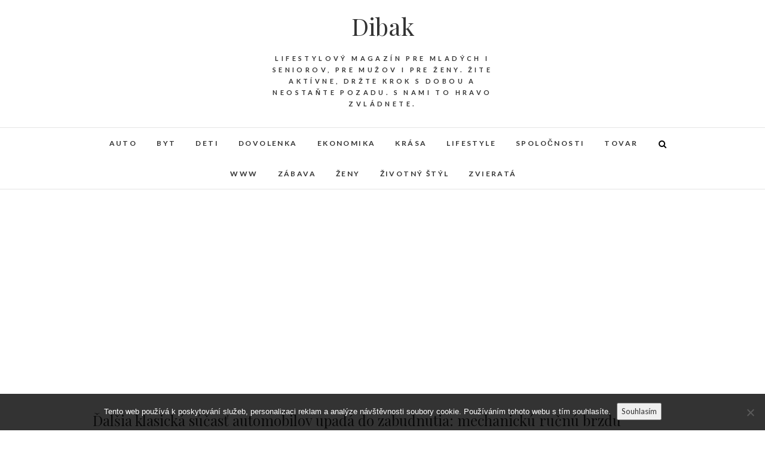

--- FILE ---
content_type: text/html; charset=UTF-8
request_url: https://www.dibak.sk/dalsia-klasicka-sucast-automobilov-upada-do-zabudnutia-mechanicku-rucnu-brzdu-nahradi-elektronicka/
body_size: 12084
content:
<!DOCTYPE html>
<html lang="sk-SK">
<head>
<meta charset="UTF-8" />
<link rel="profile" href="http://gmpg.org/xfn/11" />
<link rel="pingback" href="https://www.dibak.sk/xmlrpc.php" />
<meta name='robots' content='index, follow, max-image-preview:large, max-snippet:-1, max-video-preview:-1' />

	<!-- This site is optimized with the Yoast SEO plugin v26.8 - https://yoast.com/product/yoast-seo-wordpress/ -->
	<title>Ďalšia klasická súčasť automobilov upadá do zabudnutia: mechanickú ručnú brzdu nahradí elektronická</title>
	<meta name="description" content="Automobilov, ktoré nie sú vybavené množstvom elektroniky, postupne ubúda. Už takmer každá súčasť vozidla prešla modernizáciou alebo ju nahradili úplne nové." />
	<link rel="canonical" href="https://www.dibak.sk/dalsia-klasicka-sucast-automobilov-upada-do-zabudnutia-mechanicku-rucnu-brzdu-nahradi-elektronicka/" />
	<meta property="og:locale" content="sk_SK" />
	<meta property="og:type" content="article" />
	<meta property="og:title" content="Ďalšia klasická súčasť automobilov upadá do zabudnutia: mechanickú ručnú brzdu nahradí elektronická" />
	<meta property="og:description" content="Automobilov, ktoré nie sú vybavené množstvom elektroniky, postupne ubúda. Už takmer každá súčasť vozidla prešla modernizáciou alebo ju nahradili úplne nové." />
	<meta property="og:url" content="https://www.dibak.sk/dalsia-klasicka-sucast-automobilov-upada-do-zabudnutia-mechanicku-rucnu-brzdu-nahradi-elektronicka/" />
	<meta property="og:site_name" content="Dibak" />
	<meta property="article:published_time" content="2018-10-23T16:33:47+00:00" />
	<meta property="article:modified_time" content="2023-04-26T13:10:04+00:00" />
	<meta property="og:image" content="https://dibak.sk/wp-content/uploads/img_a307526_w16851_t1571848455.jpg" />
	<meta name="twitter:card" content="summary_large_image" />
	<meta name="twitter:label1" content="Autor" />
	<meta name="twitter:data1" content="" />
	<meta name="twitter:label2" content="Predpokladaný čas čítania" />
	<meta name="twitter:data2" content="2 minúty" />
	<!-- / Yoast SEO plugin. -->


<link rel='dns-prefetch' href='//fonts.googleapis.com' />
<link rel="alternate" type="application/rss+xml" title="RSS kanál: Dibak &raquo;" href="https://www.dibak.sk/feed/" />
<link rel="alternate" title="oEmbed (JSON)" type="application/json+oembed" href="https://www.dibak.sk/wp-json/oembed/1.0/embed?url=https%3A%2F%2Fwww.dibak.sk%2Fdalsia-klasicka-sucast-automobilov-upada-do-zabudnutia-mechanicku-rucnu-brzdu-nahradi-elektronicka%2F" />
<link rel="alternate" title="oEmbed (XML)" type="text/xml+oembed" href="https://www.dibak.sk/wp-json/oembed/1.0/embed?url=https%3A%2F%2Fwww.dibak.sk%2Fdalsia-klasicka-sucast-automobilov-upada-do-zabudnutia-mechanicku-rucnu-brzdu-nahradi-elektronicka%2F&#038;format=xml" />
<style id='wp-img-auto-sizes-contain-inline-css' type='text/css'>
img:is([sizes=auto i],[sizes^="auto," i]){contain-intrinsic-size:3000px 1500px}
/*# sourceURL=wp-img-auto-sizes-contain-inline-css */
</style>
<style id='wp-emoji-styles-inline-css' type='text/css'>

	img.wp-smiley, img.emoji {
		display: inline !important;
		border: none !important;
		box-shadow: none !important;
		height: 1em !important;
		width: 1em !important;
		margin: 0 0.07em !important;
		vertical-align: -0.1em !important;
		background: none !important;
		padding: 0 !important;
	}
/*# sourceURL=wp-emoji-styles-inline-css */
</style>
<style id='wp-block-library-inline-css' type='text/css'>
:root{--wp-block-synced-color:#7a00df;--wp-block-synced-color--rgb:122,0,223;--wp-bound-block-color:var(--wp-block-synced-color);--wp-editor-canvas-background:#ddd;--wp-admin-theme-color:#007cba;--wp-admin-theme-color--rgb:0,124,186;--wp-admin-theme-color-darker-10:#006ba1;--wp-admin-theme-color-darker-10--rgb:0,107,160.5;--wp-admin-theme-color-darker-20:#005a87;--wp-admin-theme-color-darker-20--rgb:0,90,135;--wp-admin-border-width-focus:2px}@media (min-resolution:192dpi){:root{--wp-admin-border-width-focus:1.5px}}.wp-element-button{cursor:pointer}:root .has-very-light-gray-background-color{background-color:#eee}:root .has-very-dark-gray-background-color{background-color:#313131}:root .has-very-light-gray-color{color:#eee}:root .has-very-dark-gray-color{color:#313131}:root .has-vivid-green-cyan-to-vivid-cyan-blue-gradient-background{background:linear-gradient(135deg,#00d084,#0693e3)}:root .has-purple-crush-gradient-background{background:linear-gradient(135deg,#34e2e4,#4721fb 50%,#ab1dfe)}:root .has-hazy-dawn-gradient-background{background:linear-gradient(135deg,#faaca8,#dad0ec)}:root .has-subdued-olive-gradient-background{background:linear-gradient(135deg,#fafae1,#67a671)}:root .has-atomic-cream-gradient-background{background:linear-gradient(135deg,#fdd79a,#004a59)}:root .has-nightshade-gradient-background{background:linear-gradient(135deg,#330968,#31cdcf)}:root .has-midnight-gradient-background{background:linear-gradient(135deg,#020381,#2874fc)}:root{--wp--preset--font-size--normal:16px;--wp--preset--font-size--huge:42px}.has-regular-font-size{font-size:1em}.has-larger-font-size{font-size:2.625em}.has-normal-font-size{font-size:var(--wp--preset--font-size--normal)}.has-huge-font-size{font-size:var(--wp--preset--font-size--huge)}.has-text-align-center{text-align:center}.has-text-align-left{text-align:left}.has-text-align-right{text-align:right}.has-fit-text{white-space:nowrap!important}#end-resizable-editor-section{display:none}.aligncenter{clear:both}.items-justified-left{justify-content:flex-start}.items-justified-center{justify-content:center}.items-justified-right{justify-content:flex-end}.items-justified-space-between{justify-content:space-between}.screen-reader-text{border:0;clip-path:inset(50%);height:1px;margin:-1px;overflow:hidden;padding:0;position:absolute;width:1px;word-wrap:normal!important}.screen-reader-text:focus{background-color:#ddd;clip-path:none;color:#444;display:block;font-size:1em;height:auto;left:5px;line-height:normal;padding:15px 23px 14px;text-decoration:none;top:5px;width:auto;z-index:100000}html :where(.has-border-color){border-style:solid}html :where([style*=border-top-color]){border-top-style:solid}html :where([style*=border-right-color]){border-right-style:solid}html :where([style*=border-bottom-color]){border-bottom-style:solid}html :where([style*=border-left-color]){border-left-style:solid}html :where([style*=border-width]){border-style:solid}html :where([style*=border-top-width]){border-top-style:solid}html :where([style*=border-right-width]){border-right-style:solid}html :where([style*=border-bottom-width]){border-bottom-style:solid}html :where([style*=border-left-width]){border-left-style:solid}html :where(img[class*=wp-image-]){height:auto;max-width:100%}:where(figure){margin:0 0 1em}html :where(.is-position-sticky){--wp-admin--admin-bar--position-offset:var(--wp-admin--admin-bar--height,0px)}@media screen and (max-width:600px){html :where(.is-position-sticky){--wp-admin--admin-bar--position-offset:0px}}

/*# sourceURL=wp-block-library-inline-css */
</style><style id='global-styles-inline-css' type='text/css'>
:root{--wp--preset--aspect-ratio--square: 1;--wp--preset--aspect-ratio--4-3: 4/3;--wp--preset--aspect-ratio--3-4: 3/4;--wp--preset--aspect-ratio--3-2: 3/2;--wp--preset--aspect-ratio--2-3: 2/3;--wp--preset--aspect-ratio--16-9: 16/9;--wp--preset--aspect-ratio--9-16: 9/16;--wp--preset--color--black: #000000;--wp--preset--color--cyan-bluish-gray: #abb8c3;--wp--preset--color--white: #ffffff;--wp--preset--color--pale-pink: #f78da7;--wp--preset--color--vivid-red: #cf2e2e;--wp--preset--color--luminous-vivid-orange: #ff6900;--wp--preset--color--luminous-vivid-amber: #fcb900;--wp--preset--color--light-green-cyan: #7bdcb5;--wp--preset--color--vivid-green-cyan: #00d084;--wp--preset--color--pale-cyan-blue: #8ed1fc;--wp--preset--color--vivid-cyan-blue: #0693e3;--wp--preset--color--vivid-purple: #9b51e0;--wp--preset--gradient--vivid-cyan-blue-to-vivid-purple: linear-gradient(135deg,rgb(6,147,227) 0%,rgb(155,81,224) 100%);--wp--preset--gradient--light-green-cyan-to-vivid-green-cyan: linear-gradient(135deg,rgb(122,220,180) 0%,rgb(0,208,130) 100%);--wp--preset--gradient--luminous-vivid-amber-to-luminous-vivid-orange: linear-gradient(135deg,rgb(252,185,0) 0%,rgb(255,105,0) 100%);--wp--preset--gradient--luminous-vivid-orange-to-vivid-red: linear-gradient(135deg,rgb(255,105,0) 0%,rgb(207,46,46) 100%);--wp--preset--gradient--very-light-gray-to-cyan-bluish-gray: linear-gradient(135deg,rgb(238,238,238) 0%,rgb(169,184,195) 100%);--wp--preset--gradient--cool-to-warm-spectrum: linear-gradient(135deg,rgb(74,234,220) 0%,rgb(151,120,209) 20%,rgb(207,42,186) 40%,rgb(238,44,130) 60%,rgb(251,105,98) 80%,rgb(254,248,76) 100%);--wp--preset--gradient--blush-light-purple: linear-gradient(135deg,rgb(255,206,236) 0%,rgb(152,150,240) 100%);--wp--preset--gradient--blush-bordeaux: linear-gradient(135deg,rgb(254,205,165) 0%,rgb(254,45,45) 50%,rgb(107,0,62) 100%);--wp--preset--gradient--luminous-dusk: linear-gradient(135deg,rgb(255,203,112) 0%,rgb(199,81,192) 50%,rgb(65,88,208) 100%);--wp--preset--gradient--pale-ocean: linear-gradient(135deg,rgb(255,245,203) 0%,rgb(182,227,212) 50%,rgb(51,167,181) 100%);--wp--preset--gradient--electric-grass: linear-gradient(135deg,rgb(202,248,128) 0%,rgb(113,206,126) 100%);--wp--preset--gradient--midnight: linear-gradient(135deg,rgb(2,3,129) 0%,rgb(40,116,252) 100%);--wp--preset--font-size--small: 13px;--wp--preset--font-size--medium: 20px;--wp--preset--font-size--large: 36px;--wp--preset--font-size--x-large: 42px;--wp--preset--spacing--20: 0.44rem;--wp--preset--spacing--30: 0.67rem;--wp--preset--spacing--40: 1rem;--wp--preset--spacing--50: 1.5rem;--wp--preset--spacing--60: 2.25rem;--wp--preset--spacing--70: 3.38rem;--wp--preset--spacing--80: 5.06rem;--wp--preset--shadow--natural: 6px 6px 9px rgba(0, 0, 0, 0.2);--wp--preset--shadow--deep: 12px 12px 50px rgba(0, 0, 0, 0.4);--wp--preset--shadow--sharp: 6px 6px 0px rgba(0, 0, 0, 0.2);--wp--preset--shadow--outlined: 6px 6px 0px -3px rgb(255, 255, 255), 6px 6px rgb(0, 0, 0);--wp--preset--shadow--crisp: 6px 6px 0px rgb(0, 0, 0);}:where(.is-layout-flex){gap: 0.5em;}:where(.is-layout-grid){gap: 0.5em;}body .is-layout-flex{display: flex;}.is-layout-flex{flex-wrap: wrap;align-items: center;}.is-layout-flex > :is(*, div){margin: 0;}body .is-layout-grid{display: grid;}.is-layout-grid > :is(*, div){margin: 0;}:where(.wp-block-columns.is-layout-flex){gap: 2em;}:where(.wp-block-columns.is-layout-grid){gap: 2em;}:where(.wp-block-post-template.is-layout-flex){gap: 1.25em;}:where(.wp-block-post-template.is-layout-grid){gap: 1.25em;}.has-black-color{color: var(--wp--preset--color--black) !important;}.has-cyan-bluish-gray-color{color: var(--wp--preset--color--cyan-bluish-gray) !important;}.has-white-color{color: var(--wp--preset--color--white) !important;}.has-pale-pink-color{color: var(--wp--preset--color--pale-pink) !important;}.has-vivid-red-color{color: var(--wp--preset--color--vivid-red) !important;}.has-luminous-vivid-orange-color{color: var(--wp--preset--color--luminous-vivid-orange) !important;}.has-luminous-vivid-amber-color{color: var(--wp--preset--color--luminous-vivid-amber) !important;}.has-light-green-cyan-color{color: var(--wp--preset--color--light-green-cyan) !important;}.has-vivid-green-cyan-color{color: var(--wp--preset--color--vivid-green-cyan) !important;}.has-pale-cyan-blue-color{color: var(--wp--preset--color--pale-cyan-blue) !important;}.has-vivid-cyan-blue-color{color: var(--wp--preset--color--vivid-cyan-blue) !important;}.has-vivid-purple-color{color: var(--wp--preset--color--vivid-purple) !important;}.has-black-background-color{background-color: var(--wp--preset--color--black) !important;}.has-cyan-bluish-gray-background-color{background-color: var(--wp--preset--color--cyan-bluish-gray) !important;}.has-white-background-color{background-color: var(--wp--preset--color--white) !important;}.has-pale-pink-background-color{background-color: var(--wp--preset--color--pale-pink) !important;}.has-vivid-red-background-color{background-color: var(--wp--preset--color--vivid-red) !important;}.has-luminous-vivid-orange-background-color{background-color: var(--wp--preset--color--luminous-vivid-orange) !important;}.has-luminous-vivid-amber-background-color{background-color: var(--wp--preset--color--luminous-vivid-amber) !important;}.has-light-green-cyan-background-color{background-color: var(--wp--preset--color--light-green-cyan) !important;}.has-vivid-green-cyan-background-color{background-color: var(--wp--preset--color--vivid-green-cyan) !important;}.has-pale-cyan-blue-background-color{background-color: var(--wp--preset--color--pale-cyan-blue) !important;}.has-vivid-cyan-blue-background-color{background-color: var(--wp--preset--color--vivid-cyan-blue) !important;}.has-vivid-purple-background-color{background-color: var(--wp--preset--color--vivid-purple) !important;}.has-black-border-color{border-color: var(--wp--preset--color--black) !important;}.has-cyan-bluish-gray-border-color{border-color: var(--wp--preset--color--cyan-bluish-gray) !important;}.has-white-border-color{border-color: var(--wp--preset--color--white) !important;}.has-pale-pink-border-color{border-color: var(--wp--preset--color--pale-pink) !important;}.has-vivid-red-border-color{border-color: var(--wp--preset--color--vivid-red) !important;}.has-luminous-vivid-orange-border-color{border-color: var(--wp--preset--color--luminous-vivid-orange) !important;}.has-luminous-vivid-amber-border-color{border-color: var(--wp--preset--color--luminous-vivid-amber) !important;}.has-light-green-cyan-border-color{border-color: var(--wp--preset--color--light-green-cyan) !important;}.has-vivid-green-cyan-border-color{border-color: var(--wp--preset--color--vivid-green-cyan) !important;}.has-pale-cyan-blue-border-color{border-color: var(--wp--preset--color--pale-cyan-blue) !important;}.has-vivid-cyan-blue-border-color{border-color: var(--wp--preset--color--vivid-cyan-blue) !important;}.has-vivid-purple-border-color{border-color: var(--wp--preset--color--vivid-purple) !important;}.has-vivid-cyan-blue-to-vivid-purple-gradient-background{background: var(--wp--preset--gradient--vivid-cyan-blue-to-vivid-purple) !important;}.has-light-green-cyan-to-vivid-green-cyan-gradient-background{background: var(--wp--preset--gradient--light-green-cyan-to-vivid-green-cyan) !important;}.has-luminous-vivid-amber-to-luminous-vivid-orange-gradient-background{background: var(--wp--preset--gradient--luminous-vivid-amber-to-luminous-vivid-orange) !important;}.has-luminous-vivid-orange-to-vivid-red-gradient-background{background: var(--wp--preset--gradient--luminous-vivid-orange-to-vivid-red) !important;}.has-very-light-gray-to-cyan-bluish-gray-gradient-background{background: var(--wp--preset--gradient--very-light-gray-to-cyan-bluish-gray) !important;}.has-cool-to-warm-spectrum-gradient-background{background: var(--wp--preset--gradient--cool-to-warm-spectrum) !important;}.has-blush-light-purple-gradient-background{background: var(--wp--preset--gradient--blush-light-purple) !important;}.has-blush-bordeaux-gradient-background{background: var(--wp--preset--gradient--blush-bordeaux) !important;}.has-luminous-dusk-gradient-background{background: var(--wp--preset--gradient--luminous-dusk) !important;}.has-pale-ocean-gradient-background{background: var(--wp--preset--gradient--pale-ocean) !important;}.has-electric-grass-gradient-background{background: var(--wp--preset--gradient--electric-grass) !important;}.has-midnight-gradient-background{background: var(--wp--preset--gradient--midnight) !important;}.has-small-font-size{font-size: var(--wp--preset--font-size--small) !important;}.has-medium-font-size{font-size: var(--wp--preset--font-size--medium) !important;}.has-large-font-size{font-size: var(--wp--preset--font-size--large) !important;}.has-x-large-font-size{font-size: var(--wp--preset--font-size--x-large) !important;}
/*# sourceURL=global-styles-inline-css */
</style>

<style id='classic-theme-styles-inline-css' type='text/css'>
/*! This file is auto-generated */
.wp-block-button__link{color:#fff;background-color:#32373c;border-radius:9999px;box-shadow:none;text-decoration:none;padding:calc(.667em + 2px) calc(1.333em + 2px);font-size:1.125em}.wp-block-file__button{background:#32373c;color:#fff;text-decoration:none}
/*# sourceURL=/wp-includes/css/classic-themes.min.css */
</style>
<link rel='stylesheet' id='cookie-notice-front-css' href='https://www.dibak.sk/wp-content/plugins/cookie-notice/css/front.min.css?ver=2.5.11' type='text/css' media='all' />
<link rel='stylesheet' id='kk-star-ratings-css' href='https://www.dibak.sk/wp-content/plugins/kk-star-ratings/src/core/public/css/kk-star-ratings.min.css?ver=5.4.10.3' type='text/css' media='all' />
<link rel='stylesheet' id='edge-style-css' href='https://www.dibak.sk/wp-content/themes/edge/style.css?ver=6.9' type='text/css' media='all' />
<link rel='stylesheet' id='font-awesome-css' href='https://www.dibak.sk/wp-content/themes/edge/assets/font-awesome/css/font-awesome.min.css?ver=6.9' type='text/css' media='all' />
<link rel='stylesheet' id='edge-responsive-css' href='https://www.dibak.sk/wp-content/themes/edge/css/responsive.css?ver=6.9' type='text/css' media='all' />
<link rel='stylesheet' id='edge_google_fonts-css' href='//fonts.googleapis.com/css?family=Lato%3A400%2C300%2C700%2C400italic%7CPlayfair+Display&#038;ver=6.9' type='text/css' media='all' />
<script type="text/javascript" src="https://www.dibak.sk/wp-includes/js/jquery/jquery.min.js?ver=3.7.1" id="jquery-core-js"></script>
<script type="text/javascript" src="https://www.dibak.sk/wp-includes/js/jquery/jquery-migrate.min.js?ver=3.4.1" id="jquery-migrate-js"></script>
<script type="text/javascript" src="https://www.dibak.sk/wp-content/themes/edge/js/edge-main.js?ver=6.9" id="edge-main-js"></script>
<link rel="https://api.w.org/" href="https://www.dibak.sk/wp-json/" /><link rel="alternate" title="JSON" type="application/json" href="https://www.dibak.sk/wp-json/wp/v2/posts/711" /><link rel="EditURI" type="application/rsd+xml" title="RSD" href="https://www.dibak.sk/xmlrpc.php?rsd" />
<meta name="generator" content="WordPress 6.9" />
<link rel='shortlink' href='https://www.dibak.sk/?p=711' />
<link rel="alternate" type="application/ld+json" href="https://www.dibak.sk/dalsia-klasicka-sucast-automobilov-upada-do-zabudnutia-mechanicku-rucnu-brzdu-nahradi-elektronicka/?format=application/ld+json" title="Structured Descriptor Document (JSON-LD format)"><script type="application/ld+json" data-source="DataFeed:WordPress" data-schema="711-post-Default">{"@context":"https:\/\/schema.org\/","@type":"Article","@id":"https:\/\/www.dibak.sk\/dalsia-klasicka-sucast-automobilov-upada-do-zabudnutia-mechanicku-rucnu-brzdu-nahradi-elektronicka\/#Article","mainEntityOfPage":"https:\/\/www.dibak.sk\/dalsia-klasicka-sucast-automobilov-upada-do-zabudnutia-mechanicku-rucnu-brzdu-nahradi-elektronicka\/","headline":"\u010eal\u0161ia klasick\u00e1 s\u00fa\u010das\u0165 automobilov upad\u00e1 do zabudnutia: mechanick\u00fa ru\u010dn\u00fa brzdu nahrad\u00ed elektronick\u00e1","name":"\u010eal\u0161ia klasick\u00e1 s\u00fa\u010das\u0165 automobilov upad\u00e1 do zabudnutia: mechanick\u00fa ru\u010dn\u00fa brzdu nahrad\u00ed elektronick\u00e1","description":"Automobilov, ktor\u00e9 nie s\u00fa vybaven\u00e9 mno\u017estvom elektroniky, postupne ub\u00fada. U\u017e takmer ka\u017ed\u00e1 s\u00fa\u010das\u0165 vozidla pre\u0161la moderniz\u00e1ciou alebo ju nahradili \u00faplne nov\u00e9.","datePublished":"2019-10-21","dateModified":"2023-04-26","author":{"@type":"Person","@id":"https:\/\/www.dibak.sk\/author\/#Person","name":"","url":"https:\/\/www.dibak.sk\/author\/","identifier":1,"image":{"@type":"ImageObject","@id":"https:\/\/secure.gravatar.com\/avatar\/b682f75cb96d085fca5fbc8ca3f08e323444e236f6e6028585b73de81c46f711?s=96&d=mm&r=g","url":"https:\/\/secure.gravatar.com\/avatar\/b682f75cb96d085fca5fbc8ca3f08e323444e236f6e6028585b73de81c46f711?s=96&d=mm&r=g","height":96,"width":96}},"publisher":{"@type":"Organization","name":"dibak.sk","logo":{"@type":"ImageObject","@id":"\/logo.png","url":"\/logo.png","width":600,"height":60}},"image":{"@type":"ImageObject","@id":"https:\/\/www.dibak.sk\/wp-content\/uploads\/img_a307526_w16851_t1571848455.jpg","url":"https:\/\/www.dibak.sk\/wp-content\/uploads\/img_a307526_w16851_t1571848455.jpg","height":0,"width":0},"url":"https:\/\/www.dibak.sk\/dalsia-klasicka-sucast-automobilov-upada-do-zabudnutia-mechanicku-rucnu-brzdu-nahradi-elektronicka\/","about":["Auto"],"wordCount":384,"articleBody":"Existuje skupina vodi\u010dov, ktor\u00ed mno\u017estvo elektroniky vo svojom vozidle oce\u0148uj\u00fa a\u00a0vyu\u017e\u00edvaj\u00fa, ale na opa\u010dnej strane stoja t\u00ed, ktor\u00ed si nechc\u00fa da\u0165 zobra\u0165 napr\u00edklad manu\u00e1lnu prevodovku alebo netrvaj\u00fa na tom, \u017ee ich automobil mus\u00ed by\u0165 nabit\u00fd mno\u017estvom najnov\u0161\u00edch technologick\u00fdch vychyt\u00e1vok. Mnoh\u00ed z\u00a0nich ur\u010dite nepote\u0161\u00ed skuto\u010dnos\u0165, \u017ee mechanick\u00e1 ru\u010dn\u00e1 brzda bude o\u00a0chv\u00ed\u013eu minulos\u0165ou a\u00a0nahrad\u00ed ju elektronick\u00fd syst\u00e9m.\u00a0\u201eHodin\u00e1m\u201c na cest\u00e1ch je koniecPo mnoh\u00fdch obmen\u00e1ch a\u00a0vylep\u0161eniach star\u00fdch syst\u00e9mov vo vozidl\u00e1ch prich\u00e1dza rad na \u010fal\u0161ia s\u00fa\u010das\u0165, ktor\u00e1 \u010doskoro upadne do zabudnutia. M\u00e1me na mysli ru\u010dn\u00fa brzdu. Produkcia nov\u00fdch automobilov u\u017e nepo\u010d\u00edta s\u00a0v\u00fdbavou, v\u00a0ktorej bude in\u0161talovan\u00e1 mechanick\u00e1 ru\u010dn\u00e1 brzda, ale preva\u017en\u00e1 v\u00e4\u010d\u0161ina z\u00a0nich u\u017e z\u00a0tov\u00e1rn\u00ed vych\u00e1dza s\u00a0jej modernej\u0161ou n\u00e1hradou, elektronickou verziou. T\u00e1to skuto\u010dnos\u0165 bude ma\u0165 dopad aj na mo\u017enos\u0165 \u0161m\u00fdkania sa vozidiel na zasne\u017eenom alebo klzkom povrchu vozoviek \u010di parkov\u00edsk, pri ktor\u00fdch radi robili takzvan\u00e9 \u201ehodiny\u201c. T\u00fdka sa to preva\u017ene \u00e1ut, ktor\u00e9 s\u00fa \u00a0vybaven\u00e9 \u00a0predn\u00fdm n\u00e1honom. Vodi\u010di, ale hlavne pasa\u017eieri, mali z toho nesmiernu rados\u0165, no s\u00a0elektronickou ru\u010dnou brzdou to u\u017e nebude mo\u017en\u00e9.\u00a0Elektroniz\u00e1cia sa rozbieha naplnoPod\u013ea prieskumu spolo\u010dnosti Car Gurus, ktor\u00fd mal za \u00falohu zisti\u0165 stav na trhu, m\u00e1 iba 30% nov\u00fdch vozidiel e\u0161te st\u00e1le in\u0161talovan\u00fa klasick\u00fa, mechanick\u00fa ru\u010dn\u00fa brzdu, tak\u017ee z\u00a0toho vypl\u00fdva, \u017ee u\u017e dve tretiny automobilov k\u00fapite v\u00a0preveden\u00ed s\u00a0elektronickou verziou. E\u0161te v\u017edy ju v\u0161ak n\u00e1jdete vo v\u0161etk\u00fdch modeloch zna\u010dky Dacia. Opakom s\u00fa zna\u010dky Lexus, Mercedes \u010di BMW alebo Jaguar, \u00a0v\u0161etky vozidl\u00e1 z\u00a0ich produkcie, ktor\u00e9 sch\u00e1dzaj\u00fa z\u00a0v\u00fdrobn\u00fdch p\u00e1sov, s\u00fa vybaven\u00e9 u\u017e len tou\u00a0elektronickou.Sklaman\u00edm v\u0161etk\u00fdch odporcov elektroniz\u00e1cie automobilov bude skuto\u010dnos\u0165, \u017ee v\u00a0bud\u00facnosti u\u017e bude probl\u00e9m n\u00e1js\u0165 na trhu nov\u00e9 vozidlo vybaven\u00e9 e\u0161te klasickou ru\u010dnou brzdou, ba pr\u00e1ve naopak, parkovaciu brzdu v\u00a0elektronickom preveden\u00ed sa v\u00fdrobcovia sna\u017eia postupne prenies\u0165 do v\u0161etk\u00fdch modelov.                                                                                                                                                                                                                                                                                                                                                                                        4.8\/5 - (5 votes)        "}</script>
<script type="application/ld+json" data-source="DataFeed:WordPress" data-schema="Breadcrumb">{"@context":"https:\/\/schema.org\/","@type":"BreadcrumbList","itemListElement":[{"@type":"ListItem","position":1,"name":"\u010eal\u0161ia klasick\u00e1 s\u00fa\u010das\u0165 automobilov upad\u00e1 do zabudnutia: mechanick\u00fa ru\u010dn\u00fa brzdu nahrad\u00ed elektronick\u00e1","item":"https:\/\/www.dibak.sk\/dalsia-klasicka-sucast-automobilov-upada-do-zabudnutia-mechanicku-rucnu-brzdu-nahradi-elektronicka\/#breadcrumbitem"}]}</script>
<script type="application/ld+json">{
    "@context": "https://schema.org/",
    "@type": "CreativeWorkSeries",
    "name": "Ďalšia klasická súčasť automobilov upadá do zabudnutia: mechanickú ručnú brzdu nahradí elektronická",
    "aggregateRating": {
        "@type": "AggregateRating",
        "ratingValue": "4.8",
        "bestRating": "5",
        "ratingCount": "5"
    }
}</script><script async src="https://pagead2.googlesyndication.com/pagead/js/adsbygoogle.js?client=ca-pub-1591090612911645"
     crossorigin="anonymous"></script>
	<meta name="viewport" content="width=device-width" />
	</head>
<body class="wp-singular post-template-default single single-post postid-711 single-format-standard wp-theme-edge cookies-not-set">
<div id="page" class="hfeed site">
<!-- Masthead ============================================= -->
<header id="masthead" class="site-header">
				<div class="top-header">
			<div class="container clearfix">
				<div class="header-social-block">	<div class="social-links clearfix">
			</div><!-- end .social-links -->
</div><!-- end .header-social-block --><div id="site-branding"> <h2 id="site-title"> <a href="https://www.dibak.sk/" title="Dibak" rel="home"> Dibak </a>
 </h2> <!-- end .site-title --> <div id="site-description"> 
Lifestylový magazín pre mladých i seniorov, pre mužov i pre ženy. Žite aktívne, držte krok s dobou a neostaňte pozadu. S nami to hravo zvládnete. </div> <!-- end #site-description -->
</div>			</div> <!-- end .container -->
		</div> <!-- end .top-header -->
		<!-- Main Header============================================= -->
				<div id="sticky_header">
					<div class="container clearfix">
					  	<h3 class="nav-site-title">
							<a href="https://www.dibak.sk/" title="Dibak">Dibak</a>
						</h3>
					<!-- end .nav-site-title -->
						<!-- Main Nav ============================================= -->
																		<nav id="site-navigation" class="main-navigation clearfix">
							<button class="menu-toggle" aria-controls="primary-menu" aria-expanded="false">
								<span class="line-one"></span>
					  			<span class="line-two"></span>
					  			<span class="line-three"></span>
						  	</button>
					  		<!-- end .menu-toggle -->
							<ul id="primary-menu" class="menu nav-menu"><li id="menu-item-831" class="menu-item menu-item-type-taxonomy menu-item-object-category current-post-ancestor current-menu-parent current-post-parent menu-item-831"><a href="https://www.dibak.sk/auto/">Auto</a></li>
<li id="menu-item-832" class="menu-item menu-item-type-taxonomy menu-item-object-category menu-item-832"><a href="https://www.dibak.sk/byt/">Byt</a></li>
<li id="menu-item-833" class="menu-item menu-item-type-taxonomy menu-item-object-category menu-item-833"><a href="https://www.dibak.sk/deti/">Deti</a></li>
<li id="menu-item-834" class="menu-item menu-item-type-taxonomy menu-item-object-category menu-item-834"><a href="https://www.dibak.sk/dovolenka/">Dovolenka</a></li>
<li id="menu-item-835" class="menu-item menu-item-type-taxonomy menu-item-object-category menu-item-835"><a href="https://www.dibak.sk/ekonomika/">Ekonomika</a></li>
<li id="menu-item-836" class="menu-item menu-item-type-taxonomy menu-item-object-category menu-item-836"><a href="https://www.dibak.sk/krasa/">Krása</a></li>
<li id="menu-item-837" class="menu-item menu-item-type-taxonomy menu-item-object-category menu-item-837"><a href="https://www.dibak.sk/lifestyle/">Lifestyle</a></li>
<li id="menu-item-838" class="menu-item menu-item-type-taxonomy menu-item-object-category menu-item-838"><a href="https://www.dibak.sk/spolocnosti/">Spoločnosti</a></li>
<li id="menu-item-839" class="menu-item menu-item-type-taxonomy menu-item-object-category menu-item-839"><a href="https://www.dibak.sk/tovar/">Tovar</a></li>
<li id="menu-item-840" class="menu-item menu-item-type-taxonomy menu-item-object-category menu-item-840"><a href="https://www.dibak.sk/www/">Www</a></li>
<li id="menu-item-841" class="menu-item menu-item-type-taxonomy menu-item-object-category menu-item-841"><a href="https://www.dibak.sk/zabava/">Zábava</a></li>
<li id="menu-item-842" class="menu-item menu-item-type-taxonomy menu-item-object-category menu-item-842"><a href="https://www.dibak.sk/zeny/">Ženy</a></li>
<li id="menu-item-843" class="menu-item menu-item-type-taxonomy menu-item-object-category menu-item-843"><a href="https://www.dibak.sk/zivotny-styl/">Životný štýl</a></li>
<li id="menu-item-844" class="menu-item menu-item-type-taxonomy menu-item-object-category menu-item-844"><a href="https://www.dibak.sk/zvierata/">Zvieratá</a></li>
</ul>						</nav> <!-- end #site-navigation -->
													<div id="search-toggle" class="header-search"></div>
							<div id="search-box" class="clearfix">
								<form class="search-form" action="https://www.dibak.sk/" method="get">
		<input type="search" name="s" class="search-field" placeholder="Search &hellip;" autocomplete="off">
	<button type="submit" class="search-submit"><i class="fa fa-search"></i></button>
	</form> <!-- end .search-form -->							</div>  <!-- end #search-box -->
						</div> <!-- end .container -->
			</div> <!-- end #sticky_header --></header> <!-- end #masthead -->
<!-- Main Page Start ============================================= -->
<div id="content">
<div class="container clearfix">
	<div class="page-header">
					<h1 class="page-title">Ďalšia klasická súčasť automobilov upadá do zabudnutia: mechanickú ručnú brzdu nahradí elektronická</h1>
			<!-- .page-title -->
						<!-- .breadcrumb -->
	</div>
	<!-- .page-header -->

<div id="primary">
	<main id="main" class="site-main clearfix">
				<article id="post-711" class="post-711 post type-post status-publish format-standard has-post-thumbnail hentry category-auto">
				<header class="entry-header">
										<div class="entry-meta">
												<span class="author vcard"><a href="https://www.dibak.sk/author/" title=""><i class="fa fa-user"></i>
						 </a></span> <span class="posted-on"><a title="7:33" href="https://www.dibak.sk/dalsia-klasicka-sucast-automobilov-upada-do-zabudnutia-mechanicku-rucnu-brzdu-nahradi-elektronicka/"><i class="fa fa-calendar"></i>
						21. októbra 2019 </a></span>
											</div> <!-- end .entry-meta -->
									</header> <!-- end .entry-header -->
						<div class="entry-content clearfix">
			<p><!DOCTYPE html PUBLIC "-//W3C//DTD HTML 4.0 Transitional//EN" "http://www.w3.org/TR/REC-html40/loose.dtd"><br />
<html><head><meta http-equiv="Content-Type" content="text/html; charset=UTF-8"></head><body></p>
<p>Existuje skupina vodičov, ktorí množstvo elektroniky vo svojom vozidle oceňujú a využívajú, ale na opačnej strane stoja tí, ktorí si nechcú dať zobrať napríklad manuálnu prevodovku alebo netrvajú na tom, že ich automobil musí byť nabitý množstvom najnovších technologických vychytávok. Mnohí z nich určite nepoteší skutočnosť, že mechanická ručná brzda bude o chvíľu minulosťou a nahradí ju elektronický systém.<br />
 <img decoding="async" alt="Luxusné vozidlo.jpg" src="https://dibak.sk/wp-content/uploads/img_a307526_w16851_t1571848455.jpg"><br /><strong><em>„Hodinám“ na cestách je koniec</em></strong><br />
Po mnohých obmenách a vylepšeniach starých systémov vo vozidlách prichádza rad na ďalšia súčasť, ktorá čoskoro upadne do zabudnutia. Máme na mysli ručnú brzdu. Produkcia nových automobilov už nepočíta s výbavou, v ktorej bude inštalovaná mechanická ručná brzda, ale prevažná väčšina z nich už z tovární vychádza s jej modernejšou náhradou, elektronickou verziou. Táto skutočnosť bude mať dopad aj na možnosť šmýkania sa vozidiel na zasneženom alebo klzkom povrchu vozoviek či parkovísk, pri ktorých radi robili takzvané „hodiny“. Týka sa to prevažne áut, ktoré sú  vybavené  predným náhonom. Vodiči, ale hlavne pasažieri, mali z toho nesmiernu radosť, no s elektronickou ručnou brzdou to už nebude možné.<img decoding="async" alt="Motor automobilu.jpg" src="https://dibak.sk/wp-content/uploads/img_a307526_w16851_t1571848464.jpg"><br />
 <br /><strong><em>Elektronizácia sa rozbieha naplno</em></strong><br />
Podľa prieskumu spoločnosti Car Gurus, ktorý mal za úlohu zistiť stav na trhu, má iba 30% nových vozidiel ešte stále inštalovanú klasickú, mechanickú ručnú brzdu, takže z toho vyplýva, že už dve tretiny automobilov kúpite v prevedení s elektronickou verziou. Ešte vždy ju však nájdete vo všetkých modeloch značky Dacia. Opakom sú značky Lexus, Mercedes či BMW alebo Jaguar,  všetky vozidlá z ich produkcie, ktoré schádzajú z výrobných pásov, sú vybavené už len tou elektronickou.<br />
Sklamaním všetkých odporcov elektronizácie automobilov bude skutočnosť, že v budúcnosti už bude problém nájsť na trhu nové vozidlo vybavené ešte klasickou ručnou brzdou, ba práve naopak, parkovaciu brzdu v elektronickom prevedení sa výrobcovia snažia postupne preniesť do všetkých modelov.</p>
<p></body></html></p>


<div class="kk-star-ratings kksr-auto kksr-align-left kksr-valign-bottom"
    data-payload='{&quot;align&quot;:&quot;left&quot;,&quot;id&quot;:&quot;711&quot;,&quot;slug&quot;:&quot;default&quot;,&quot;valign&quot;:&quot;bottom&quot;,&quot;ignore&quot;:&quot;&quot;,&quot;reference&quot;:&quot;auto&quot;,&quot;class&quot;:&quot;&quot;,&quot;count&quot;:&quot;5&quot;,&quot;legendonly&quot;:&quot;&quot;,&quot;readonly&quot;:&quot;&quot;,&quot;score&quot;:&quot;4.8&quot;,&quot;starsonly&quot;:&quot;&quot;,&quot;best&quot;:&quot;5&quot;,&quot;gap&quot;:&quot;5&quot;,&quot;greet&quot;:&quot;&quot;,&quot;legend&quot;:&quot;4.8\/5 - (5 votes)&quot;,&quot;size&quot;:&quot;20&quot;,&quot;title&quot;:&quot;Ďalšia klasická súčasť automobilov upadá do zabudnutia: mechanickú ručnú brzdu nahradí elektronická&quot;,&quot;width&quot;:&quot;117.5&quot;,&quot;_legend&quot;:&quot;{score}\/{best} - ({count} {votes})&quot;,&quot;font_factor&quot;:&quot;1.25&quot;}'>
            
<div class="kksr-stars">
    
<div class="kksr-stars-inactive">
            <div class="kksr-star" data-star="1" style="padding-right: 5px">
            

<div class="kksr-icon" style="width: 20px; height: 20px;"></div>
        </div>
            <div class="kksr-star" data-star="2" style="padding-right: 5px">
            

<div class="kksr-icon" style="width: 20px; height: 20px;"></div>
        </div>
            <div class="kksr-star" data-star="3" style="padding-right: 5px">
            

<div class="kksr-icon" style="width: 20px; height: 20px;"></div>
        </div>
            <div class="kksr-star" data-star="4" style="padding-right: 5px">
            

<div class="kksr-icon" style="width: 20px; height: 20px;"></div>
        </div>
            <div class="kksr-star" data-star="5" style="padding-right: 5px">
            

<div class="kksr-icon" style="width: 20px; height: 20px;"></div>
        </div>
    </div>
    
<div class="kksr-stars-active" style="width: 117.5px;">
            <div class="kksr-star" style="padding-right: 5px">
            

<div class="kksr-icon" style="width: 20px; height: 20px;"></div>
        </div>
            <div class="kksr-star" style="padding-right: 5px">
            

<div class="kksr-icon" style="width: 20px; height: 20px;"></div>
        </div>
            <div class="kksr-star" style="padding-right: 5px">
            

<div class="kksr-icon" style="width: 20px; height: 20px;"></div>
        </div>
            <div class="kksr-star" style="padding-right: 5px">
            

<div class="kksr-icon" style="width: 20px; height: 20px;"></div>
        </div>
            <div class="kksr-star" style="padding-right: 5px">
            

<div class="kksr-icon" style="width: 20px; height: 20px;"></div>
        </div>
    </div>
</div>
                

<div class="kksr-legend" style="font-size: 16px;">
            4.8/5 - (5 votes)    </div>
    </div>
		</div> <!-- .entry-content -->
						<footer class="entry-footer">
										<span class="cat-links">
					Category : <a href="https://www.dibak.sk/auto/" rel="category tag">Auto</a>					</span> <!-- end .cat-links -->
									</footer> <!-- .entry-meta -->
							<ul class="default-wp-page clearfix">
					<li class="previous"> <a href="https://www.dibak.sk/aj-sklo-vas-udrzi-v-teple/" rel="prev"><span class="meta-nav">&larr;</span> Aj sklo vás udrží v teple</a> </li>
					<li class="next"> <a href="https://www.dibak.sk/panske-plazove-oblecenie/" rel="next">Pánske plážové oblečenie <span class="meta-nav">&rarr;</span></a> </li>
				</ul>
								</article>
		</section> <!-- .post -->
		</main> <!-- #main -->
	</div> <!-- #primary -->

<div id="secondary">
    <aside id="search-2" class="widget widget_search"><form class="search-form" action="https://www.dibak.sk/" method="get">
		<input type="search" name="s" class="search-field" placeholder="Search &hellip;" autocomplete="off">
	<button type="submit" class="search-submit"><i class="fa fa-search"></i></button>
	</form> <!-- end .search-form --></aside>
		<aside id="recent-posts-2" class="widget widget_recent_entries">
		<h2 class="widget-title">Najnovšie články</h2>
		<ul>
											<li>
					<a href="https://www.dibak.sk/najnovsie-dostupne-vylepsenia-elektroniky/">Najnovšie dostupné vylepšenia elektroniky</a>
									</li>
											<li>
					<a href="https://www.dibak.sk/preco-sa-oplati-nakupovat-z-druhej-ruky/">Prečo sa oplatí nakupovať z druhej ruky?</a>
									</li>
											<li>
					<a href="https://www.dibak.sk/tepelne-cerpadla-vzduch-vzduch-po-cely-rok/">Tepelné čerpadlá vzduch-vzduch po celý rok</a>
									</li>
											<li>
					<a href="https://www.dibak.sk/narodne-parky-slovenska/">Národné parky Slovenska</a>
									</li>
											<li>
					<a href="https://www.dibak.sk/desive-zahady-internetu/">Desivé záhady internetu</a>
									</li>
					</ul>

		</aside></div> <!-- #secondary -->
</div> <!-- end .container -->
</div> <!-- end #content -->
<!-- Footer Start ============================================= -->
<footer id="colophon" class="site-footer clearfix">
<div class="site-info" >
	<div class="container">
		<div class="social-links clearfix">
			</div><!-- end .social-links -->
<div class="copyright">&copy; 2026 			<a title="Dibak" target="_blank" href="https://www.dibak.sk/">Dibak</a> | 
							Designed by: <a title="Theme Freesia" target="_blank" href="https://themefreesia.com">Theme Freesia</a> | 
							Powered by: <a title="WordPress" target="_blank" href="http://wordpress.org">WordPress</a>
			</div>
					<div style="clear:both;"></div>
		</div> <!-- end .container -->
	</div> <!-- end .site-info -->
		<div class="go-to-top"><a title="Go to Top" href="#masthead"><i class="fa fa-angle-double-up"></i></a></div> <!-- end .go-to-top -->
	</footer> <!-- end #colophon -->
</div> <!-- end #page -->
<script type="speculationrules">
{"prefetch":[{"source":"document","where":{"and":[{"href_matches":"/*"},{"not":{"href_matches":["/wp-*.php","/wp-admin/*","/wp-content/uploads/*","/wp-content/*","/wp-content/plugins/*","/wp-content/themes/edge/*","/*\\?(.+)"]}},{"not":{"selector_matches":"a[rel~=\"nofollow\"]"}},{"not":{"selector_matches":".no-prefetch, .no-prefetch a"}}]},"eagerness":"conservative"}]}
</script>
<script type="text/javascript" id="cookie-notice-front-js-before">
/* <![CDATA[ */
var cnArgs = {"ajaxUrl":"https:\/\/www.dibak.sk\/wp-admin\/admin-ajax.php","nonce":"4ad2358359","hideEffect":"fade","position":"bottom","onScroll":true,"onScrollOffset":250,"onClick":false,"cookieName":"cookie_notice_accepted","cookieTime":2592000,"cookieTimeRejected":2592000,"globalCookie":false,"redirection":false,"cache":false,"revokeCookies":false,"revokeCookiesOpt":"automatic"};

//# sourceURL=cookie-notice-front-js-before
/* ]]> */
</script>
<script type="text/javascript" src="https://www.dibak.sk/wp-content/plugins/cookie-notice/js/front.min.js?ver=2.5.11" id="cookie-notice-front-js"></script>
<script type="text/javascript" id="kk-star-ratings-js-extra">
/* <![CDATA[ */
var kk_star_ratings = {"action":"kk-star-ratings","endpoint":"https://www.dibak.sk/wp-admin/admin-ajax.php","nonce":"20d27affb9"};
//# sourceURL=kk-star-ratings-js-extra
/* ]]> */
</script>
<script type="text/javascript" src="https://www.dibak.sk/wp-content/plugins/kk-star-ratings/src/core/public/js/kk-star-ratings.min.js?ver=5.4.10.3" id="kk-star-ratings-js"></script>
<script type="text/javascript" src="https://www.dibak.sk/wp-content/themes/edge/js/jquery.cycle.all.js?ver=6.9" id="jquery_cycle_all-js"></script>
<script type="text/javascript" id="edge_slider-js-extra">
/* <![CDATA[ */
var edge_slider_value = {"transition_effect":"fade","transition_delay":"4000","transition_duration":"1000"};
//# sourceURL=edge_slider-js-extra
/* ]]> */
</script>
<script type="text/javascript" src="https://www.dibak.sk/wp-content/themes/edge/js/edge-slider-setting.js?ver=6.9" id="edge_slider-js"></script>
<script type="text/javascript" src="https://www.dibak.sk/wp-content/themes/edge/assets/sticky/jquery.sticky.min.js?ver=6.9" id="jquery_sticky-js"></script>
<script type="text/javascript" src="https://www.dibak.sk/wp-content/themes/edge/assets/sticky/sticky-settings.js?ver=6.9" id="sticky_settings-js"></script>
<script type="text/javascript" src="https://www.dibak.sk/wp-content/themes/edge/js/navigation.js?ver=6.9" id="edge-navigation-js"></script>
<script id="wp-emoji-settings" type="application/json">
{"baseUrl":"https://s.w.org/images/core/emoji/17.0.2/72x72/","ext":".png","svgUrl":"https://s.w.org/images/core/emoji/17.0.2/svg/","svgExt":".svg","source":{"concatemoji":"https://www.dibak.sk/wp-includes/js/wp-emoji-release.min.js?ver=6.9"}}
</script>
<script type="module">
/* <![CDATA[ */
/*! This file is auto-generated */
const a=JSON.parse(document.getElementById("wp-emoji-settings").textContent),o=(window._wpemojiSettings=a,"wpEmojiSettingsSupports"),s=["flag","emoji"];function i(e){try{var t={supportTests:e,timestamp:(new Date).valueOf()};sessionStorage.setItem(o,JSON.stringify(t))}catch(e){}}function c(e,t,n){e.clearRect(0,0,e.canvas.width,e.canvas.height),e.fillText(t,0,0);t=new Uint32Array(e.getImageData(0,0,e.canvas.width,e.canvas.height).data);e.clearRect(0,0,e.canvas.width,e.canvas.height),e.fillText(n,0,0);const a=new Uint32Array(e.getImageData(0,0,e.canvas.width,e.canvas.height).data);return t.every((e,t)=>e===a[t])}function p(e,t){e.clearRect(0,0,e.canvas.width,e.canvas.height),e.fillText(t,0,0);var n=e.getImageData(16,16,1,1);for(let e=0;e<n.data.length;e++)if(0!==n.data[e])return!1;return!0}function u(e,t,n,a){switch(t){case"flag":return n(e,"\ud83c\udff3\ufe0f\u200d\u26a7\ufe0f","\ud83c\udff3\ufe0f\u200b\u26a7\ufe0f")?!1:!n(e,"\ud83c\udde8\ud83c\uddf6","\ud83c\udde8\u200b\ud83c\uddf6")&&!n(e,"\ud83c\udff4\udb40\udc67\udb40\udc62\udb40\udc65\udb40\udc6e\udb40\udc67\udb40\udc7f","\ud83c\udff4\u200b\udb40\udc67\u200b\udb40\udc62\u200b\udb40\udc65\u200b\udb40\udc6e\u200b\udb40\udc67\u200b\udb40\udc7f");case"emoji":return!a(e,"\ud83e\u1fac8")}return!1}function f(e,t,n,a){let r;const o=(r="undefined"!=typeof WorkerGlobalScope&&self instanceof WorkerGlobalScope?new OffscreenCanvas(300,150):document.createElement("canvas")).getContext("2d",{willReadFrequently:!0}),s=(o.textBaseline="top",o.font="600 32px Arial",{});return e.forEach(e=>{s[e]=t(o,e,n,a)}),s}function r(e){var t=document.createElement("script");t.src=e,t.defer=!0,document.head.appendChild(t)}a.supports={everything:!0,everythingExceptFlag:!0},new Promise(t=>{let n=function(){try{var e=JSON.parse(sessionStorage.getItem(o));if("object"==typeof e&&"number"==typeof e.timestamp&&(new Date).valueOf()<e.timestamp+604800&&"object"==typeof e.supportTests)return e.supportTests}catch(e){}return null}();if(!n){if("undefined"!=typeof Worker&&"undefined"!=typeof OffscreenCanvas&&"undefined"!=typeof URL&&URL.createObjectURL&&"undefined"!=typeof Blob)try{var e="postMessage("+f.toString()+"("+[JSON.stringify(s),u.toString(),c.toString(),p.toString()].join(",")+"));",a=new Blob([e],{type:"text/javascript"});const r=new Worker(URL.createObjectURL(a),{name:"wpTestEmojiSupports"});return void(r.onmessage=e=>{i(n=e.data),r.terminate(),t(n)})}catch(e){}i(n=f(s,u,c,p))}t(n)}).then(e=>{for(const n in e)a.supports[n]=e[n],a.supports.everything=a.supports.everything&&a.supports[n],"flag"!==n&&(a.supports.everythingExceptFlag=a.supports.everythingExceptFlag&&a.supports[n]);var t;a.supports.everythingExceptFlag=a.supports.everythingExceptFlag&&!a.supports.flag,a.supports.everything||((t=a.source||{}).concatemoji?r(t.concatemoji):t.wpemoji&&t.twemoji&&(r(t.twemoji),r(t.wpemoji)))});
//# sourceURL=https://www.dibak.sk/wp-includes/js/wp-emoji-loader.min.js
/* ]]> */
</script>

		<!-- Cookie Notice plugin v2.5.11 by Hu-manity.co https://hu-manity.co/ -->
		<div id="cookie-notice" role="dialog" class="cookie-notice-hidden cookie-revoke-hidden cn-position-bottom" aria-label="Cookie Notice" style="background-color: rgba(0,0,0,0.8);"><div class="cookie-notice-container" style="color: #fff"><span id="cn-notice-text" class="cn-text-container">Tento web používá k poskytování služeb, personalizaci reklam a analýze návštěvnosti soubory cookie. Používáním tohoto webu s tím souhlasíte.</span><span id="cn-notice-buttons" class="cn-buttons-container"><button id="cn-accept-cookie" data-cookie-set="accept" class="cn-set-cookie cn-button cn-button-custom button" aria-label="Souhlasím">Souhlasím</button></span><button type="button" id="cn-close-notice" data-cookie-set="accept" class="cn-close-icon" aria-label="No"></button></div>
			
		</div>
		<!-- / Cookie Notice plugin --></body>
</html>

--- FILE ---
content_type: text/html; charset=utf-8
request_url: https://www.google.com/recaptcha/api2/aframe
body_size: 266
content:
<!DOCTYPE HTML><html><head><meta http-equiv="content-type" content="text/html; charset=UTF-8"></head><body><script nonce="Mm0wT8FjpicvnFyAl4OP3A">/** Anti-fraud and anti-abuse applications only. See google.com/recaptcha */ try{var clients={'sodar':'https://pagead2.googlesyndication.com/pagead/sodar?'};window.addEventListener("message",function(a){try{if(a.source===window.parent){var b=JSON.parse(a.data);var c=clients[b['id']];if(c){var d=document.createElement('img');d.src=c+b['params']+'&rc='+(localStorage.getItem("rc::a")?sessionStorage.getItem("rc::b"):"");window.document.body.appendChild(d);sessionStorage.setItem("rc::e",parseInt(sessionStorage.getItem("rc::e")||0)+1);localStorage.setItem("rc::h",'1769002830320');}}}catch(b){}});window.parent.postMessage("_grecaptcha_ready", "*");}catch(b){}</script></body></html>